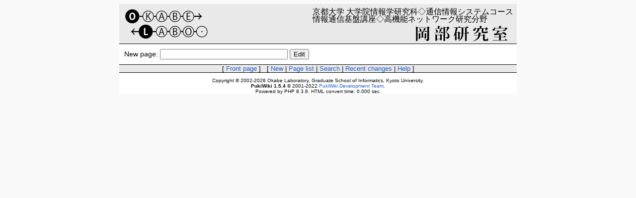

--- FILE ---
content_type: text/html; charset=iso-8859-1
request_url: https://www.inet.media.kyoto-u.ac.jp/en/?plugin=newpage&refer=Jungsuk%20Song
body_size: 1069
content:
<?xml version="1.0" encoding="iso-8859-1" ?>
<!DOCTYPE html PUBLIC "-//W3C//DTD XHTML 1.1//EN" "http://www.w3.org/TR/xhtml11/DTD/xhtml11.dtd">
<html xmlns="http://www.w3.org/1999/xhtml" xml:lang="en">

<head>
 <meta http-equiv="content-type" content="application/xhtml+xml; charset=iso-8859-1" />
 <meta http-equiv="content-style-type" content="text/css" />
 <meta name="robots" content="NOINDEX,NOFOLLOW" />
 <title>New page - Okabe Lab.</title>

 <link rel="SHORTCUT ICON" href="favicon.ico" />
 <link rel="stylesheet" type="text/css" media="screen" href="skin/pukiwiki.css.php?charset=iso-8859-1" charset="iso-8859-1" />
 <link rel="stylesheet" type="text/css" media="print"  href="skin/pukiwiki.css.php?charset=iso-8859-1&amp;media=print" charset="iso-8859-1" />
 <link rel="alternate" type="application/rss+xml" title="RSS" href="./?cmd=rss" />

</head>
<body>

<div class="wrapper">
<!--HEADER-->
<div id="header">
  <img src="image/banner.svg" onerror="this.onerror=null; this.src='image/banner.png'">
</div>


<!--MENUBAR&BODY-->
<div id="bodywrapper">
   <div id="body" class="nomenu"><form action="./" method="post">
 <div>
  <input type="hidden" name="plugin" value="newpage" />
  <input type="hidden" name="refer"  value="Jungsuk Song" />
  <label for="_p_newpage_1">New page:</label>
  <input type="text"   name="page" id="_p_newpage_1" value="" size="30" />
  <input type="submit" value="Edit" />
 </div>
</form></div>
</div>

<!--NOTES-->

<!--NAVIGATOR-->
<div id="navigator">
 [ <a href="./" >Front page</a> ] &nbsp;


 [
 	<a href="./?plugin=newpage&amp;refer=" >New</a> |
    <a href="./?cmd=list" >Page list</a>  | <a href="./?cmd=search" >Search</a> | <a href="./?RecentChanges" >Recent changes</a> | <a href="./?Help" >Help</a> ]

</div>

<!--LASTMODIFIED-->

<!--FOOTER-->
<div id="footer">
 Copyright &copy; 2002-2026 Okabe Laboratory, Graduate School of Informatics, Kyoto University.<br />
 <strong>PukiWiki 1.5.4</strong> &copy; 2001-2022 <a href="https://pukiwiki.osdn.jp/">PukiWiki Development Team</a>.<br />
 Powered by PHP 8.3.6. HTML convert time: 0.000 sec.
</div>
</div>

</body>
</html>


--- FILE ---
content_type: image/svg+xml
request_url: https://www.inet.media.kyoto-u.ac.jp/en/image/banner.svg
body_size: 14609
content:
<?xml version="1.0" encoding="UTF-8" standalone="no"?>
<!-- Generator: Adobe Illustrator 16.0.3, SVG Export Plug-In . SVG Version: 6.00 Build 0)  -->

<svg
   version="1.1"
   id="Layer_1"
   x="0px"
   y="0px"
   width="800px"
   height="80px"
   viewBox="0 0 800 80"
   enable-background="new 0 0 800 80"
   xml:space="preserve"
   sodipodi:docname="banner2.svg"
   inkscape:version="1.4 (86a8ad7, 2024-10-11)"
   xmlns:inkscape="http://www.inkscape.org/namespaces/inkscape"
   xmlns:sodipodi="http://sodipodi.sourceforge.net/DTD/sodipodi-0.dtd"
   xmlns="http://www.w3.org/2000/svg"
   xmlns:svg="http://www.w3.org/2000/svg"><defs
   id="defs76" /><sodipodi:namedview
   id="namedview76"
   pagecolor="#ffffff"
   bordercolor="#000000"
   borderopacity="0.25"
   inkscape:showpageshadow="2"
   inkscape:pageopacity="0.0"
   inkscape:pagecheckerboard="0"
   inkscape:deskcolor="#d1d1d1"
   inkscape:zoom="4.62"
   inkscape:cx="572.72727"
   inkscape:cy="39.82684"
   inkscape:window-width="2638"
   inkscape:window-height="1284"
   inkscape:window-x="1182"
   inkscape:window-y="556"
   inkscape:window-maximized="0"
   inkscape:current-layer="g26" />
<g
   id="g5">
	<path
   d="M621.222,45.242l3.674,2.731c-0.228,0.228-0.683,0.521-1.365,0.65v22.371c0,2.114-0.553,3.512-4.942,3.967   c0-2.536-2.114-2.861-4.325-3.089V71.45h5.138c0.521,0,0.715-0.098,0.715-0.52V47.746h-19.542v25.851   c0,0.098-0.357,1.398-3.349,1.398V45.567l3.674,1.561h18.893L621.222,45.242z M614.718,67.874h-9.007v1.983   c0,0.032-0.487,0.78-2.894,0.78V59.257l3.999,0.325c-0.065,0.391-0.293,0.585-1.105,0.683v6.959h2.861V56.266h-6.991l-0.194-0.65   h10.112c0.683-2.049,1.431-4.878,1.82-6.861l4.65,1.235c-0.098,0.358-0.423,0.521-1.235,0.488   c-1.041,1.528-2.731,3.544-4.423,5.138h2.536l1.659-2.081l3.121,2.179c-0.228,0.423-0.65,0.553-1.496,0.553h-5.365   c-0.032,0.357-0.292,0.52-1.04,0.65v10.308h2.991v-7.967l4.032,0.325c-0.032,0.391-0.26,0.585-1.073,0.683v8.779   c0,0.065-0.553,0.878-2.959,0.878V67.874z M603.857,48.884c3.414,1.269,4.52,2.927,4.52,4.228c0,1.171-0.91,2.049-1.886,2.049   c-0.521,0-1.04-0.261-1.463-0.813c0.098-1.724-0.586-3.935-1.464-5.3L603.857,48.884z"
   id="path1" />
	<path
   d="M646.944,58.151l1.789-2.374l3.414,2.472c-0.26,0.423-0.683,0.553-1.561,0.553h-16.454l-0.162-0.65h9.787   c0.618-2.146,1.301-5.17,1.626-7.251l4.683,1.203c-0.098,0.39-0.455,0.553-1.235,0.52c-1.041,1.594-2.731,3.805-4.325,5.528   H646.944z M634.914,50.348l-0.163-0.618h6.179v-5.268l4.812,0.423c-0.064,0.488-0.39,0.715-1.397,0.878v3.967h2.113l1.788-2.374   l3.284,2.439c-0.228,0.422-0.65,0.553-1.528,0.553H634.914z M645.481,62.573l1.301-1.756l3.675,2.569   c-0.195,0.26-0.684,0.553-1.366,0.683v8.486c0,0.065-0.976,0.846-3.284,0.846v-2.243h-6.373v2.341c0,0.065-0.488,1.203-3.252,1.203   v-13.56l3.414,1.431H645.481z M637.06,51.128c3.024,1.431,4.032,3.121,4.032,4.422c0,1.203-0.878,2.081-1.821,2.081   c-0.52,0-1.04-0.26-1.431-0.846c0.033-0.228,0.033-0.455,0.033-0.715c0-1.626-0.456-3.577-1.171-4.78L637.06,51.128z    M639.434,70.508h6.373v-7.284h-6.373V70.508z M661.577,45.275l3.35,3.511c-0.261,0.293-0.716,0.423-1.496,0.423   c-1.171,1.983-3.512,5.658-5.072,7.771c4.26,2.406,6.243,5.04,6.275,7.739v0.098c0,3.187-1.431,5.3-5.561,5.657   c0-2.341-0.715-2.764-2.341-3.056v-0.423h2.829c1.138,0,1.626-0.976,1.626-2.439c0-2.536-0.976-5.104-3.479-7.446   c0.617-2.211,1.626-6.503,2.211-9.137h-4.13v25.948c0,0.293-1.073,1.105-2.764,1.105h-0.618V45.859l3.805,1.464h3.479   L661.577,45.275z"
   id="path2" />
	<path
   d="M701.218,56.461l2.991,2.568c-0.26,0.423-0.683,0.553-1.561,0.553h-3.316v14.405c0,0.097-0.325,1.008-3.382,1.008V59.582   h-3.577c-0.13,5.853-1.463,11.674-9.137,15.38l-0.357-0.325c5.072-4.129,6.112-9.332,6.243-15.055h-3.317l-0.162-0.618h3.479   V48.071h-2.797l-0.032-0.065h-5.431c-0.455,3.252-1.268,6.309-2.438,9.072l0.748,0.293h2.536l1.333-1.724l3.544,2.536   c-0.228,0.261-0.683,0.553-1.365,0.683v11.771c0,0.065-0.878,0.813-3.187,0.813v-2.211h-3.284v3.316   c0,0.229-0.976,0.943-2.536,0.943h-0.521V62.118c-0.748,1.073-1.528,2.081-2.438,3.057l-0.455-0.423   c2.503-4.585,3.837-10.763,4.52-16.746h-4.13l-0.195-0.65h9.397l1.821-2.373l3.446,2.438l-0.032,0.032h10.373l1.854-2.471   l3.414,2.536c-0.261,0.423-0.684,0.553-1.562,0.553h-2.373v10.893h0.292L701.218,56.461z M682.033,58.021h-3.284v10.567h3.284   V58.021z M692.406,58.964h3.544V48.071h-3.544V58.964z"
   id="path3" />
	<path
   d="M741.573,67.419l0.033,3.771c0.976,0.391,1.138,0.618,1.138,1.203c0,1.269-0.813,2.113-3.576,2.113h-3.675   c-3.057,0-3.414-0.748-3.414-3.837v-7.219h-5.626c-1.333,5.496-4.942,9.658-14.111,11.608l-0.195-0.487   c6.958-2.244,9.657-6.211,10.601-11.121h-8.292l-0.195-0.65h8.584c0.261-1.625,0.325-3.349,0.293-5.138l5.333,0.456   c-0.065,0.487-0.423,0.683-1.366,0.78c-0.098,1.365-0.228,2.666-0.487,3.901h5.105l1.463-1.918l3.512,2.666   c-0.195,0.228-0.585,0.391-1.138,0.488V70.8c0,0.586,0.032,0.618,0.617,0.618h3.122c0.357,0,0.617-0.032,0.845-0.391   c0.325-0.617,0.846-2.405,1.171-3.608H741.573z M712.667,60.135c6.373-2.179,8.129-6.08,8.519-10.471h-3.999   c0.064,0.358,0.064,0.684,0.064,0.976c0,2.374-1.431,3.707-3.023,3.707c-1.008,0-1.951-0.585-1.951-1.626   c0-0.845,0.716-1.528,1.528-1.886c1.171-0.487,2.374-1.854,2.211-3.512l0.455-0.032c0.261,0.617,0.455,1.17,0.586,1.724h8.454   v-4.683l4.845,0.487c-0.032,0.391-0.357,0.618-1.269,0.78v3.415h8.064l1.951-1.951l3.414,3.219   c-0.26,0.293-0.585,0.357-1.269,0.391c-1.138,1.105-3.121,2.601-4.617,3.414l-0.292-0.228c0.357-1.008,0.813-2.861,1.072-4.195   h-3.642c-0.13,0.131-0.39,0.261-0.91,0.325v5.431c0,0.716,0.032,0.748,0.878,0.748h3.935c1.105,0,1.268,0,2.504-2.667h0.26   l0.032,2.439c1.171,0.455,1.301,0.617,1.301,1.073c0,1.268-1.04,1.886-4.097,1.886h-4.325c-3.316,0-3.901-0.683-3.901-3.512v-5.724   h-4.813v0.033l1.69,0.195c-0.098,0.455-0.423,0.649-1.301,0.683c-0.878,4.552-3.771,8.291-12.193,10.048L712.667,60.135z"
   id="path4" />
	<path
   d="M776.076,52.526c0.26-0.943,0.52-2.146,0.683-3.122h-20.453c0.162,2.764-1.365,4.487-3.187,4.487   c-0.943,0-1.886-0.455-1.886-1.528c0-0.813,0.585-1.463,1.365-1.821c1.269-0.487,2.731-1.886,2.764-3.544h0.488   c0.195,0.618,0.325,1.203,0.39,1.756h8.26v-4.39l4.942,0.455c-0.065,0.487-0.357,0.716-1.366,0.878v3.057h8.422l1.821-1.82   l3.187,3.056c-0.26,0.261-0.618,0.325-1.268,0.358c-0.813,0.878-2.146,1.983-3.35,2.731l0.976,0.683   c-0.261,0.423-0.65,0.553-1.561,0.553h-12.975l2.797,0.878c-0.098,0.293-0.325,0.423-0.78,0.423c-0.131,0-0.293,0-0.456-0.033   c-1.105,1.334-2.731,2.829-4.487,4.098c3.609-0.065,8.032-0.163,12.779-0.293c-1.171-1.008-2.406-1.918-3.577-2.536l0.131-0.357   c6.926,0.455,9.169,3.121,9.169,4.942c0,0.976-0.65,1.724-1.593,1.724c-0.325,0-0.683-0.098-1.041-0.293   c-0.52-0.846-1.301-1.756-2.179-2.634c-3.999,0.78-9.527,1.593-17.429,2.699c-0.195,0.39-0.553,0.617-0.878,0.683l-2.113-3.902   c1.269,0,3.057,0,5.17-0.032c0.878-1.626,1.691-3.675,2.244-5.365H755.2l-0.195-0.65h17.526l1.854-2.276L776.076,52.526z    M775.718,73.109l1.919-2.406l3.576,2.503c-0.26,0.423-0.65,0.553-1.561,0.553h-28.094l-0.195-0.649H764.5v-5.886h-9.95   l-0.195-0.65H764.5V62.15l4.845,0.423c-0.032,0.455-0.325,0.684-1.269,0.846v3.154h5.269l1.886-2.309l3.446,2.373   c-0.292,0.456-0.65,0.586-1.561,0.586h-9.04v5.886H775.718z"
   id="path5" />
</g>
<g
   id="g26">
	
	
	
	
	
	
	
	
	
	
	
	
	
	
	
	
	
	
	
	
	
<text
   xml:space="preserve"
   style="text-align:start;writing-mode:lr-tb;direction:ltr;text-anchor:start;fill:#000000"
   x="469.48053"
   y="8.6580086"
   id="text4"><tspan
     sodipodi:role="line"
     id="tspan4"
     x="469.48053"
     y="8.6580086" /></text><text
   xml:space="preserve"
   style="text-align:start;writing-mode:lr-tb;direction:ltr;text-anchor:start;fill:#000000"
   x="388.74457"
   y="20.562769"
   id="text6"><tspan
     sodipodi:role="line"
     id="tspan6"
     x="388.74457"
     y="20.562769">京都大学 大学院情報学研究科◇通信情報システムコース</tspan><tspan
     sodipodi:role="line"
     x="388.74457"
     y="36.427307"
     id="tspan8">情報通信基盤講座◇高機能ネットワーク研究分野</tspan></text></g>

<circle
   cx="26.287"
   cy="25.002"
   r="13.55"
   id="circle47" />
<circle
   fill="none"
   stroke="#000000"
   stroke-width="1.084"
   stroke-miterlimit="10"
   cx="26.287"
   cy="25.002"
   r="13.55"
   id="circle48" />
<g
   id="g48">
	<path
   fill="#FFFFFF"
   d="M32.391,24.826c0,5.083-2.579,7.681-6.202,7.681c-3.851,0-6.032-3.224-6.032-7.454   c0-4.362,2.409-7.568,6.221-7.568C30.419,17.486,32.391,20.938,32.391,24.826z M23.098,24.997c0,2.864,1.119,5.216,3.187,5.216   c2.086,0,3.167-2.333,3.167-5.272c0-2.674-1.005-5.159-3.148-5.159C24.103,19.781,23.098,22.322,23.098,24.997z"
   id="path48" />
</g>
<circle
   fill="none"
   stroke="#000000"
   stroke-width="1.084"
   stroke-miterlimit="10"
   cx="58.276"
   cy="25.002"
   r="10.84"
   id="circle49" />
<g
   id="g49">
	<path
   d="M63.891,32.216h-1.858l-4.723-7.245l-1.347,1.574v5.671h-1.574V17.763h1.574v7.056h0.076   c0.36-0.55,0.759-1.081,1.119-1.555l4.4-5.5h1.935l-5.083,6.145L63.891,32.216z"
   id="path49" />
</g>
<circle
   fill="none"
   stroke="#000000"
   stroke-width="1.084"
   stroke-miterlimit="10"
   cx="85.265"
   cy="25.002"
   r="10.84"
   id="circle50" />
<g
   id="g50">
	<path
   d="M90.975,32.216h-1.669l-1.555-4.685h-5.026l-1.518,4.685h-1.612l4.78-14.453h1.821L90.975,32.216z M87.428,26.279   l-1.423-4.287c-0.303-0.986-0.55-1.896-0.739-2.75h-0.057c-0.189,0.873-0.455,1.783-0.721,2.693l-1.441,4.343H87.428z"
   id="path50" />
</g>
<circle
   fill="none"
   stroke="#000000"
   stroke-width="1.084"
   stroke-miterlimit="10"
   cx="112.251"
   cy="25.002"
   r="10.84"
   id="circle51" />
<g
   id="g51">
	<path
   d="M113.912,24.478c1.366,0.322,2.978,1.46,2.978,3.642c0,1.29-0.493,2.2-1.157,2.845c-0.967,0.948-2.522,1.366-4.704,1.366   c-1.195,0-2.086-0.095-2.674-0.152V17.972c0.796-0.17,1.935-0.303,3.11-0.303c1.783,0,2.959,0.341,3.813,1.062   c0.683,0.588,1.081,1.422,1.081,2.503c0,1.423-0.967,2.656-2.447,3.187V24.478z M111.617,23.946c1.916,0,3.148-1.1,3.148-2.58   v-0.019c0-1.707-1.252-2.447-3.225-2.447c-0.834,0-1.328,0.057-1.612,0.133v4.912H111.617z M109.929,30.983   c0.36,0.076,0.873,0.095,1.536,0.095c1.992,0,3.774-0.777,3.774-2.958c0-2.162-1.878-2.959-3.793-2.959h-1.517V30.983z"
   id="path51" />
</g>
<circle
   fill="none"
   stroke="#000000"
   stroke-width="1.084"
   stroke-miterlimit="10"
   cx="139.239"
   cy="25.002"
   r="10.84"
   id="circle52" />
<g
   id="g52">
	<path
   d="M143.48,32.216h-7.625V17.763h7.302v1.328h-5.728v4.894h5.386v1.309h-5.386v5.595h6.05V32.216z"
   id="path52" />
</g>
<circle
   cx="53.275"
   cy="55.844"
   r="13.55"
   id="circle53" />
<circle
   fill="none"
   stroke="#000000"
   stroke-width="1.084"
   stroke-miterlimit="10"
   cx="53.275"
   cy="55.844"
   r="13.55"
   id="circle54" />
<g
   id="g54">
	<path
   fill="#FFFFFF"
   d="M57.761,63.118h-8.023V48.533h2.807v12.214h5.216V63.118z"
   id="path54" />
</g>
<circle
   fill="none"
   stroke="#000000"
   stroke-width="1.084"
   stroke-miterlimit="10"
   cx="85.263"
   cy="55.844"
   r="10.84"
   id="circle55" />
<g
   id="g55">
	<path
   d="M90.975,63.063h-1.669l-1.555-4.685h-5.026l-1.518,4.685h-1.612l4.78-14.452h1.821L90.975,63.063z M87.428,57.127   l-1.423-4.286c-0.303-0.986-0.55-1.897-0.739-2.751h-0.057c-0.189,0.873-0.455,1.783-0.721,2.693l-1.441,4.344H87.428z"
   id="path55" />
</g>
<circle
   fill="none"
   stroke="#000000"
   stroke-width="1.084"
   stroke-miterlimit="10"
   cx="112.25"
   cy="55.844"
   r="10.84"
   id="circle56" />
<g
   id="g56">
	<path
   d="M113.912,55.325c1.366,0.322,2.978,1.46,2.978,3.642c0,1.29-0.493,2.2-1.157,2.845c-0.967,0.948-2.522,1.366-4.704,1.366   c-1.195,0-2.086-0.096-2.674-0.152V48.819c0.796-0.171,1.935-0.304,3.11-0.304c1.783,0,2.959,0.342,3.813,1.063   c0.683,0.588,1.081,1.423,1.081,2.504c0,1.422-0.967,2.655-2.447,3.187V55.325z M111.617,54.794c1.916,0,3.148-1.1,3.148-2.579   v-0.02c0-1.707-1.252-2.446-3.225-2.446c-0.834,0-1.328,0.057-1.612,0.133v4.912H111.617z M109.929,61.831   c0.36,0.075,0.873,0.095,1.536,0.095c1.992,0,3.774-0.778,3.774-2.959c0-2.162-1.878-2.959-3.793-2.959h-1.517V61.831z"
   id="path56" />
</g>
<circle
   fill="none"
   stroke="#000000"
   stroke-width="1.084"
   stroke-miterlimit="10"
   cx="139.238"
   cy="55.844"
   r="10.84"
   id="circle57" />
<g
   id="g57">
	<path
   d="M145.421,55.704c0,5.083-2.845,7.587-6.259,7.587c-3.584,0-6.126-2.826-6.126-7.34c0-4.704,2.674-7.568,6.297-7.568   C143.031,48.383,145.421,51.342,145.421,55.704z M134.686,55.913c0,3.072,1.593,6.069,4.533,6.069c2.978,0,4.552-2.902,4.552-6.202   c0-2.902-1.422-6.088-4.514-6.088C136.07,49.692,134.686,52.841,134.686,55.913z"
   id="path57" />
</g>
<circle
   fill="none"
   stroke="#000000"
   stroke-width="1.084"
   stroke-miterlimit="10"
   cx="166.226"
   cy="55.844"
   r="10.84"
   id="circle58" />
<g
   id="g58">
	<path
   d="M165.285,55.84c0-0.721,0.474-1.232,1.138-1.232c0.664,0,1.119,0.512,1.119,1.232c0,0.684-0.436,1.195-1.138,1.195   C165.683,57.035,165.285,56.466,165.285,55.84z"
   id="path58" />
</g>
<path
   fill="none"
   stroke="#000000"
   stroke-width="2.1679"
   stroke-miterlimit="10"
   d="M123.633,25.002h4.224 M96.646,25.002h4.224   M69.658,25.002h4.224 M40.379,25.002h6.515"
   id="path59" />
<path
   fill="none"
   stroke="#000000"
   stroke-width="2.1679"
   stroke-miterlimit="10"
   d="M150.619,55.844h4.225 M123.632,55.844h4.224   M96.645,55.844h4.224 M67.367,55.844h6.515"
   id="path60" />
<line
   fill="none"
   stroke="#000000"
   stroke-width="2.1679"
   stroke-miterlimit="10"
   x1="150.621"
   y1="25.002"
   x2="164.484"
   y2="25.002"
   id="line60" />
<path
   fill="none"
   stroke="#000000"
   stroke-width="1.7343"
   stroke-linecap="round"
   stroke-linejoin="round"
   stroke-miterlimit="10"
   d="  M160.256,19.365c0.352,2.114,4.228,5.285,5.285,5.637c-1.057,0.354-4.933,3.524-5.285,5.637"
   id="path61" />
<line
   fill="none"
   stroke="#000000"
   stroke-width="2.1679"
   stroke-miterlimit="10"
   x1="39.183"
   y1="55.844"
   x2="25.684"
   y2="55.844"
   id="line61" />
<path
   fill="none"
   stroke="#000000"
   stroke-width="1.7343"
   stroke-linecap="round"
   stroke-linejoin="round"
   stroke-miterlimit="10"
   d="  M29.912,61.48c-0.352-2.112-4.228-5.283-5.284-5.637c1.056-0.351,4.932-3.522,5.284-5.637"
   id="path62" />
<g
   id="g62">
</g>
<g
   id="g63">
</g>
<g
   id="g64">
</g>
<g
   id="g65">
</g>
<g
   id="g66">
</g>
<g
   id="g67">
</g>
<g
   id="g68">
</g>
<g
   id="g69">
</g>
<g
   id="g70">
</g>
<g
   id="g71">
</g>
<g
   id="g72">
</g>
<g
   id="g73">
</g>
<g
   id="g74">
</g>
<g
   id="g75">
</g>
<g
   id="g76">
</g>
</svg>
